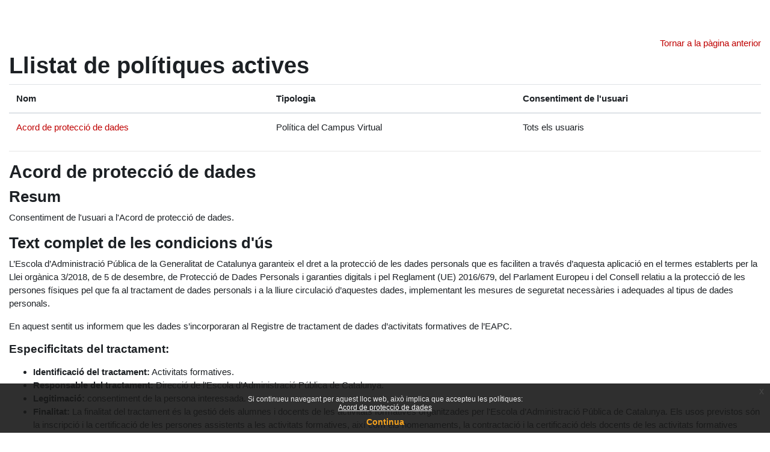

--- FILE ---
content_type: text/css; charset=utf-8
request_url: https://aulavirtual.eapc.gencat.cat/course/format/onetopic/styles.php
body_size: 194
content:
#tabs-tree-start .verticaltabs .format_onetopic-tabs .nav-item a.nav-link, #tabs-tree-start .nav-tabs a.nav-link{background-color:#333;color:#ffffff;border-color:#c3c3c3;} #tabs-tree-start .verticaltabs .format_onetopic-tabs .nav-item a.nav-link.active, #tabs-tree-start .nav-tabs a.nav-link.active, #tabs-tree-start .onetopic-tab-body .nav-tabs a.nav-link.active, #tabs-tree-start .onetopic-tab-body .nav-tabs .nav-item.subtopic a.nav-link.active{background-color:#bf0000!important;color:#ffffff!important;} 

--- FILE ---
content_type: text/plain
request_url: https://www.google-analytics.com/j/collect?v=1&_v=j102&a=565670960&t=pageview&_s=1&dl=https%3A%2F%2Faulavirtual.eapc.gencat.cat%2Fadmin%2Ftool%2Fpolicy%2Fviewall.php%3Freturnurl%3Dhttps%253A%252F%252Faulavirtual.eapc.gencat.cat%252Fcourse%252Findex.php&ul=en-us%40posix&dt=Pol%C3%ADtiques%20i%20acords%20%7C%20Tauler&sr=1280x720&vp=1280x720&_u=IEBAAEABAAAAACAAI~&jid=1325281168&gjid=404987887&cid=511054709.1768640309&tid=UA-60911279-1&_gid=664743627.1768640309&_r=1&_slc=1&z=1316347097
body_size: -454
content:
2,cG-3B0TGF6PHQ